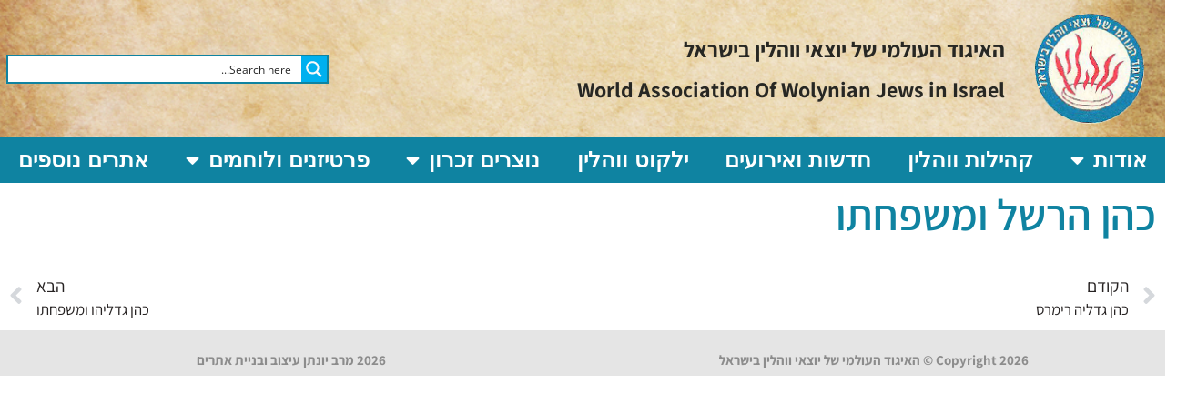

--- FILE ---
content_type: text/css
request_url: https://wolyn.org.il/wp-content/uploads/elementor/css/post-950.css?ver=1747080802
body_size: 1634
content:
.elementor-kit-950{--e-global-color-primary:#0F83A1;--e-global-color-secondary:#272323;--e-global-color-text:#272323;--e-global-color-accent:#61CE70;--e-global-color-85e11f2:#6EC1E4;--e-global-color-4081589a:#54595F;--e-global-color-25c1b42d:#7A7A7A;--e-global-color-1a3ab11f:#4054B2;--e-global-color-6f52817c:#23A455;--e-global-color-22e6fe76:#000;--e-global-color-2f8555bc:#FFF;--e-global-typography-primary-font-family:"Helvetica";--e-global-typography-primary-font-weight:600;--e-global-typography-secondary-font-family:"Assistant";--e-global-typography-secondary-font-weight:400;--e-global-typography-text-font-family:"Arial";--e-global-typography-text-font-weight:400;--e-global-typography-accent-font-family:"Assistant";--e-global-typography-accent-font-weight:500;font-family:"Helvetica", Sans-serif;}.elementor-kit-950 e-page-transition{background-color:#FFBC7D;}.elementor-kit-950 a{color:#004DFF;text-decoration:none;}.elementor-kit-950 h1{color:#0F83A1;}.elementor-kit-950 h2{color:#0F83A1;}.elementor-kit-950 h3{color:#0F83A1;}.elementor-kit-950 h4{color:#0F83A1;}.elementor-kit-950 h5{color:#0F83A1;}.elementor-kit-950 h6{color:#0F83A1;}.elementor-section.elementor-section-boxed > .elementor-container{max-width:1920px;}.e-con{--container-max-width:1920px;}.elementor-widget:not(:last-child){margin-block-end:20px;}.elementor-element{--widgets-spacing:20px 20px;--widgets-spacing-row:20px;--widgets-spacing-column:20px;}{}h1.entry-title{display:var(--page-title-display);}@media(max-width:1024px){.elementor-section.elementor-section-boxed > .elementor-container{max-width:1024px;}.e-con{--container-max-width:1024px;}}@media(max-width:767px){.elementor-section.elementor-section-boxed > .elementor-container{max-width:767px;}.e-con{--container-max-width:767px;}}

--- FILE ---
content_type: text/css
request_url: https://wolyn.org.il/wp-content/uploads/elementor/css/post-4974.css?ver=1747080802
body_size: 2107
content:
.elementor-4974 .elementor-element.elementor-element-6010be1c > .elementor-container > .elementor-column > .elementor-widget-wrap{align-content:center;align-items:center;}.elementor-4974 .elementor-element.elementor-element-6010be1c:not(.elementor-motion-effects-element-type-background), .elementor-4974 .elementor-element.elementor-element-6010be1c > .elementor-motion-effects-container > .elementor-motion-effects-layer{background-color:#e5e5e5;}.elementor-4974 .elementor-element.elementor-element-6010be1c{transition:background 0.3s, border 0.3s, border-radius 0.3s, box-shadow 0.3s;padding:0px 0px 0px 0px;}.elementor-4974 .elementor-element.elementor-element-6010be1c > .elementor-background-overlay{transition:background 0.3s, border-radius 0.3s, opacity 0.3s;}.elementor-widget-heading .elementor-heading-title{font-family:var( --e-global-typography-primary-font-family ), Sans-serif;font-weight:var( --e-global-typography-primary-font-weight );color:var( --e-global-color-primary );}.elementor-4974 .elementor-element.elementor-element-6960a1ae > .elementor-widget-container{padding:15px 0px 0px 0px;}.elementor-4974 .elementor-element.elementor-element-6960a1ae{text-align:center;}.elementor-4974 .elementor-element.elementor-element-6960a1ae .elementor-heading-title{font-size:15px;font-weight:bold;color:rgba(0,0,0,0.39);}.elementor-4974 .elementor-element.elementor-element-95c9861 > .elementor-widget-container{padding:15px 0px 0px 0px;}.elementor-4974 .elementor-element.elementor-element-95c9861{text-align:center;}.elementor-4974 .elementor-element.elementor-element-95c9861 .elementor-heading-title{font-size:15px;font-weight:bold;color:rgba(0,0,0,0.39);}.elementor-theme-builder-content-area{height:400px;}.elementor-location-header:before, .elementor-location-footer:before{content:"";display:table;clear:both;}@media(max-width:1024px){.elementor-4974 .elementor-element.elementor-element-6010be1c{padding:30px 25px 30px 25px;}}@media(max-width:767px){.elementor-4974 .elementor-element.elementor-element-6010be1c{padding:30px 20px 30px 20px;}.elementor-4974 .elementor-element.elementor-element-6960a1ae .elementor-heading-title{line-height:25px;}.elementor-4974 .elementor-element.elementor-element-95c9861 .elementor-heading-title{line-height:25px;}}

--- FILE ---
content_type: application/javascript
request_url: https://wolyn.org.il/wp-content/plugins/ajax-search-pro/js/min/plugin/optimized/asp-results-vertical.min.js
body_size: 1877
content:
(function(){"use strict";var r={};(function(){r.d=function(t,e){for(var o in e)r.o(e,o)&&!r.o(t,o)&&Object.defineProperty(t,o,{enumerable:!0,get:e[o]})}})(),function(){r.o=function(t,e){return Object.prototype.hasOwnProperty.call(t,e)}}();var u={};r.d(u,{default:function(){return d}});var c=Object(window.WPD).AjaxSearchPro,s=Object(window.WPD).DoMini;c.plugin.showVerticalResults=function(){let t=this;if(t.showResultsBox(),t.n("items").length>0){let e=t.n("items").length<t.o.itemscount?t.n("items").length:t.o.itemscount;e=e<=0?9999:e;let o=s(".asp_group_header",t.n("resultsDiv"));if(t.o.itemscount===0||t.n("items").length<=t.o.itemscount)t.n("results").css({height:"auto"});else if(t.call_num<1&&t.n("results").css({height:"30px"}),t.call_num<1){let i=0,n=0,l=0,a=0;t.n("items").forEach(function(){n+=s(this).outerHeight(!0),s(this).outerHeight(!0)>a&&(a=s(this).outerHeight(!0)),i++}),l=a*e,l>n&&(l=n),i=i<1?1:i,n=n/i*e,o.length>0&&o.forEach(function(h,p){let f=Array.prototype.slice.call(h.parentNode.children).indexOf(h);f-p-Math.floor(f/3)<e&&(l+=s(this).outerHeight(!0))}),t.n("results").css({height:l+"px"})}t.n("items").last().addClass("asp_last_item"),t.n("results").find(".asp_group_header").prev(".item").addClass("asp_last_item"),t.o.highlight&&s("div.item",t.n("resultsDiv")).highlight(t.n("text").val().replace(/["']/g,"").split(" "),{element:"span",className:"highlighted",wordsOnly:t.o.highlightWholewords})}if(t.resize(),t.n("items").length===0&&t.n("results").css({height:"auto"}),t.call_num<1&&(t.n("results").get(0).scrollTop=0),t.o.preventBodyScroll){let e,o=s("body"),i=o.css("overflow"),n=typeof o.attr("style")>"u";t.n("results").off("touchstart"),t.n("results").off("touchend"),t.n("results").on("touchstart",function(){clearTimeout(e),s("body").css("overflow","hidden")}).on("touchend",function(){clearTimeout(e),e=setTimeout(function(){n?s("body").removeAttr("style"):s("body").css("overflow",i)},300)})}t.addAnimation(),t.fixResultsPosition(!0),t.searching=!1};var g=null,d=c;Object(window.WPD).AjaxSearchPro=u.default})();
